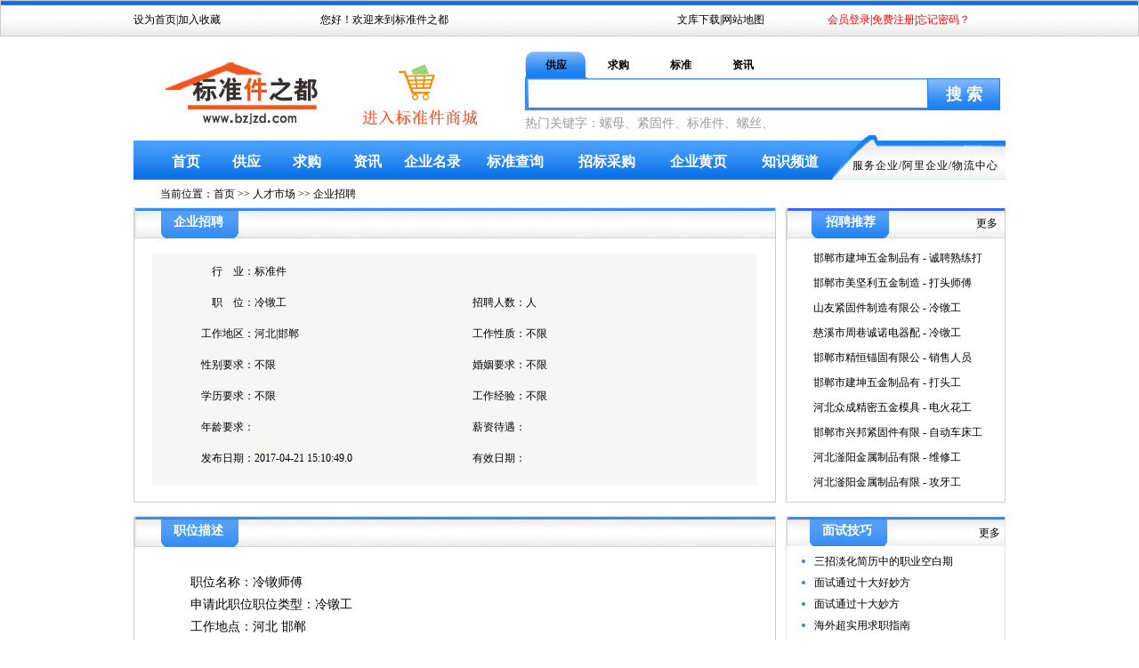

--- FILE ---
content_type: text/html;charset=utf-8
request_url: http://www.bzjzd.com/rcsc/ZPsearchOS/recId/112.html
body_size: 5018
content:




<!DOCTYPE html PUBLIC "-//W3C//DTD XHTML 1.0 Transitional//EN" "http://www.w3.org/TR/xhtml1/DTD/xhtml1-transitional.dtd">
<html xmlns="http://www.w3.org/1999/xhtml">
<head>
<meta http-equiv="Content-Type" content="text/html; charset=utf-8" />
<title>招聘冷镦工</title>
<meta name="keywords" content="标准件信息,紧固件,永年标准件" />
<meta name="description" content="标准件之都的人才市场为标准件企业和待业人员提供免费信息发布渠道，企业把自己用工要求发布到平台上，标准件待业人员把基本信息发布到平台上，方便企业和人信息同等传递。标准件之都定期组织相关部门对专业人才进行培训，提高期工作能力。" />
<link href="http://www.bzjzd.com/css/rencai.css" rel="stylesheet" type="text/css" />
<script type="text/javascript" src="http://www.bzjzd.com/js/jquery.js"></script>
</head>
<body>
           <div class="dingbu">


<link href="http://www.bzjzd.com/css/gongyong.css" rel="stylesheet" type="text/css" />

<script src="http://www.bzjzd.com/js/top.js" type="text/javascript" charset="utf-8"></script>

 <div class="top"> 
       <div class="top_a">
            <ul class="top_l">
            <li><a  href="javascript:void(0)" onclick="myhomepage()"  name="homepage"> 设为首页</a>|<a href="javascript:void(0)" onClick="addfavorite()">加入收藏</a></li>
            <li>您好！欢迎来到标准件之都</li>
            
            </ul>
            <ul class="top_r">
           	<li class="top_hy"><a href="http://www.bzjzd.com/huiyuan/login.html">会员登录</a>|<a  href="http://www.bzjzd.com/huiyuan/wd_toRegister.html" target="_blank">免费注册</a>|<a href="http://www.bzjzd.com/huiyuan/wangjimima.html" target="_blank">忘记密码？ </a></li>
            <li><a  href="http://www.bzjzd.com/wenku" target="_blank">文库下载</a>|<a href="http://www.bzjzd.com/ditu.html" target="_blank">网站地图 </a></li>

            </ul>
       </div>
 </div>
 <div class="top1">
       <div class="logo"><a href=""> <img src="http://www.bzjzd.com/images/logo_2.jpg"/></a></div>
      
       <div class="sclj"><a href="http://shop.bzjzd.com" target="_blank"> <img src="http://www.bzjzd.com/images/sc_logo.jpg"/></a></div>
       <div class="sousuo">
           
            <div class="sousuo_b">
                      <div id="tabbox">
	
                             <ul class="tabs" id="tabs">
                                        <li><a href="javascript:void(0)" onclick="cform(1,'http://www.bzjzd.com')">供应</a></li>
                                           <li><a href="javascript:void(0)" onclick="cform(2,'http://www.bzjzd.com')">求购</a></li>
                                       <li><a href="javascript:void(0)" onclick="cform(3,'http://www.bzjzd.com')">标准件库</a></li>
                                          <li><a href="javascript:void(0)" onclick="cform(4,'http://www.bzjzd.com')">资讯</a></li>
                            </ul>
                            <form action="http://www.bzjzd.com/gongying/wd_supportNeedList.html" id="cxForm" name="cxForm" method="post">
                           <ul class="tab_conbox" id="tab_conbox">

              
			                        <li class="tab_con">
			                        
                                 <input class="gjz" type="text" name="title" id="title"/>
                                 
                                   </li>
		 
                              </ul>
                                <input class="ss" type="button"  value="搜&nbsp;索" onclick="onsub()"/>
                          </form>
    
                    </div>
               <span> 热门关键字：螺母、紧固件、标准件、螺丝、</span>
            </div> 
       </div>
 </div>
 <div class="banner">
             <ul class="banner_l">
                  <li id="shouye" style="_margin-left:5px;"><a href="http://www.bzjzd.com/index.html" >首页</a></li> 
                  <li id="shouye"><a  href="http://www.bzjzd.com/gongying"  >供应</a></li>
                   <li id="shouye"><a  href="http://www.bzjzd.com/qiugou" >求购</a></li> 
                   <li  id="shouye"><a  href="http://www.bzjzd.com/zixun">资讯</a></li>
                    <li id="shouye1"><a  href="http://www.bzjzd.com/qyml">企业名录</a></li> 
                    <li id="shouye2"><a  href="http://www.bzjzd.com/biaozhun">标准查询</a></li> 
                     <li id="shouye2"><a  href="http://www.bzjzd.com/zhaobiao">招标采购</a></li>
                      <li id="shouye2"><a  href="http://www.bzjzd.com/qiye">企业黄页</a></li> 
                      <li id="shouye2"><a  href="http://www.bzjzd.com/zhishi">知识频道</a></li>
             </ul>        
            <ul class="banner_r">
                  <li><!--  <a  href="http://www.bzjzd.com/rcsc">人才市场</a>/<a  href="http://www.bzjzd.com/zjzx">专家在线</a>--><a  href="http://www.bzjzd.com/qywz.html">服务企业</a>/<a  href="http://www.bzjzd.com/qywz_al.jsp">阿里企业</a>/<a  href="http://www.bzjzd.com/wuliu">物流中心</a></li> 
             </ul>                 
 </div>

</div>
           <div class="weizhi"><span>当前位置：<a href="http://www.bzjzd.com/index.html" target="_blank">首页</a>&nbsp;>>&nbsp;<a href="http://www.bzjzd.com/rcsc" target="_blank">人才市场</a>&nbsp;>>&nbsp;<a href="http://www.bzjzd.com/rcsc/wd_ZPshowListOS.html" target="_blank">企业招聘</a></span></div>
           <div class="rcsc">
              <div class="rcsc-l">
                           
                         <div class="qyzp-xx">
                                 <span class="gyzp-dao">
                                        <h4>企业招聘</h4>
                                       
                                 </span>
                                 <ul>
                                        <li><span>行&nbsp;&nbsp;&nbsp;&nbsp;业：</span>标准件</li>
                                         <li><span></span></li>
                                         <li><span>职&nbsp;&nbsp;&nbsp;&nbsp;位：</span>冷镦工</li>
                                         <li><span>招聘人数：</span>人</li>
                                         <li><span>工作地区：</span>河北|邯郸</li>
                                         <li><span>工作性质：</span>
                                         
                                         
                                         
                                         
                                         不限
                                         
                                         </li>
                                         <li><span>性别要求：</span>
                                         
                                         
                                         
                                         不限
                                         
                                         </li>
                                         <li><span>婚姻要求：</span>
                                         
                                         
                                         
                                         不限
                                         
                                         </li>
                                         <li><span>学历要求：</span>
                                         
                                         
                                         
                                         
                                         
                                         不限
                                         
                                         </li>
                                         <li><span>工作经验：</span>不限</li>
                                         <li><span>年龄要求：</span></li>
                                         <li><span>薪资待遇：</span></li>
                                         <li><span>发布日期：</span>2017-04-21 15:10:49.0</li>
                                          <li><span>有效日期：</span></li>
                                 </ul>
                         
                        
                         </div> 
                         <div class="qyzp-zhiweims">
                                 <span class="gyzp-dao">
                                        <h4>职位描述</h4>
                                       
                                 </span>
                                 <div class="zhiwei_ms">
                                    <p><span style="font-size:14px;">　　职位名称：冷镦师傅</span></p>
<p><span style="font-size:14px;">　　申请此职位职位类型：冷镦工</span></p>
<p><span style="font-size:14px;">　　工作地点：河北 邯郸</span></p>
<p><span style="font-size:14px;">　　招聘人数：3</span></p>
<p><span style="font-size:14px;">　　食宿安排：面议</span></p>
<p><span style="font-size:14px;">　　薪资待遇：10000-20000元/月</span></p>
<p><span style="font-size:14px;">　　性别要求：男</span></p>
<p><span style="font-size:14px;">　　年龄要求：18-45岁</span></p>
<p><span style="font-size:14px;">　　职位描述及要求冷镦师傅，最好冷镦和搓丝都会，</span></p>
                                 </div>
                         
                        
                         </div> 
                         <div class="qyzp-lianxi">
                                 <span class="gyzp-dao">
                                        <h4>联系我们</h4>
                                       
                                 </span>
                                 <dl>
                                 
                                             <dt>联系人：</dt>
                                             <dd>陈迪科</dd>
                                             <dt>电&nbsp;&nbsp;话：</dt>
                                             <dd>0574-63312884</dd>
                                             <dt>手&nbsp;&nbsp;机：</dt>
                                             <dd></dd>
                                             <dt>电子邮箱：</dt>
                                             <dd>550580985@qq.com</dd>
                                             <dt>公司名称：</dt>
                                             <dd>慈溪市周巷诚诺电器配件厂</dd>
                                             <dt>公司地址：</dt>
                                             <dd></dd>
                                  
                                   </dl>
                        
                         </div> 
                         <div class="qyzp-yqan">
                         <form action="http://www.bzjzd.com/huiyuan/sendQZ.do" name="qzform" id="qzform" method="post">
                         <input type="hidden" name="recruit.recId" value="112"/>
                                 <a href="javascript:void(0)" onclick="sub()" class="qyzp-yqan_anniu"><img src="http://www.bzjzd.com/images/wyyp_12.jpg" alt=""/></a>
                                 </form>
                                  <a class="qyzp-yqan_anniu" href="http://www.bzjzd.com/huiyuan/login.html" target="_blank"><img src="http://www.bzjzd.com/images/wyyp_15.jpg" alt=""/></a>
                        
                         </div> 
                         
                                   
              </div>
              <div class="rcsc-r">
                   <div class="jjzp_zhaopinxx">
                                                    <span class="jjzp-dao">
                                                            <h4>招聘推荐</h4>
                                                      
                                                            <a href="http://www.bzjzd.com/rcsc/wd_ZPshowListOS.html" target="_blank">更多</a>
                                                     </span>
                                                      



<ul class="jjzp-a">


<li> <a href="http://www.bzjzd.com/rcsc/ZPsearchOS/recId/116.html" title="邯郸市建坤五金制品有限公司-诚聘熟练打头师傅" target="_blank">  
					      
					        邯郸市建坤五金制品有  
					      
					     
					-&nbsp;诚聘熟练打头师傅</a></li>




<li> <a href="http://www.bzjzd.com/rcsc/ZPsearchOS/recId/114.html" title="邯郸市美坚利五金制造有限公司-打头师傅" target="_blank">  
					      
					        邯郸市美坚利五金制造  
					      
					     
					-&nbsp;打头师傅</a></li>




<li> <a href="http://www.bzjzd.com/rcsc/ZPsearchOS/recId/113.html" title="山友紧固件制造有限公司-冷镦工" target="_blank">  
					      
					        山友紧固件制造有限公  
					      
					     
					-&nbsp;冷镦工</a></li>




<li> <a href="http://www.bzjzd.com/rcsc/ZPsearchOS/recId/112.html" title="慈溪市周巷诚诺电器配件厂-冷镦工" target="_blank">  
					      
					        慈溪市周巷诚诺电器配  
					      
					     
					-&nbsp;冷镦工</a></li>




<li> <a href="http://www.bzjzd.com/rcsc/ZPsearchOS/recId/111.html" title="邯郸市精恒锚固有限公司-销售人员" target="_blank">  
					      
					        邯郸市精恒锚固有限公  
					      
					     
					-&nbsp;销售人员</a></li>




<li> <a href="http://www.bzjzd.com/rcsc/ZPsearchOS/recId/110.html" title="邯郸市建坤五金制品有限公司-打头工" target="_blank">  
					      
					        邯郸市建坤五金制品有  
					      
					     
					-&nbsp;打头工</a></li>




<li> <a href="http://www.bzjzd.com/rcsc/ZPsearchOS/recId/109.html" title="河北众成精密五金模具-电火花工" target="_blank">  
					      
					     
					      河北众成精密五金模具  
					      
					-&nbsp;电火花工</a></li>




<li> <a href="http://www.bzjzd.com/rcsc/ZPsearchOS/recId/108.html" title="邯郸市兴邦紧固件有限公司-自动车床工" target="_blank">  
					      
					        邯郸市兴邦紧固件有限  
					      
					     
					-&nbsp;自动车床工</a></li>




<li> <a href="http://www.bzjzd.com/rcsc/ZPsearchOS/recId/107.html" title="河北滏阳金属制品有限公司-维修工" target="_blank">  
					      
					        河北滏阳金属制品有限  
					      
					     
					-&nbsp;维修工</a></li>




<li> <a href="http://www.bzjzd.com/rcsc/ZPsearchOS/recId/106.html" title="河北滏阳金属制品有限公司-攻牙工" target="_blank">  
					      
					        河北滏阳金属制品有限  
					      
					     
					-&nbsp;攻牙工</a></li>



</ul>
                         </div> 
                 
             <div class="qiuzhixx_jlzd" style="margin-top:15px;">
	             <h2 class="title">面试技巧</h2>
	            <span class="more"><a href="http://www.bzjzd.com/rcsc/wd_ZNshowListOS.html" target="_blank">更多</a></span>
                	<div class="qz_cont">
	                 <ul>
	                  



<li><a href="http://www.bzjzd.com/rcsc/ZNsearchOS/guId/3752.html" target="_blank" title="三招淡化简历中的职业空白期">三招淡化简历中的职业空白期</a></li>

<li><a href="http://www.bzjzd.com/rcsc/ZNsearchOS/guId/3746.html" target="_blank" title="面试通过十大好妙方">面试通过十大好妙方</a></li>

<li><a href="http://www.bzjzd.com/rcsc/ZNsearchOS/guId/3745.html" target="_blank" title="面试通过十大妙方">面试通过十大妙方</a></li>

<li><a href="http://www.bzjzd.com/rcsc/ZNsearchOS/guId/3744.html" target="_blank" title="海外超实用求职指南">海外超实用求职指南</a></li>

<li><a href="http://www.bzjzd.com/rcsc/ZNsearchOS/guId/3743.html" target="_blank" title="谷歌面试专家透露面试诀窍">谷歌面试专家透露面试诀窍</a></li>

<li><a href="http://www.bzjzd.com/rcsc/ZNsearchOS/guId/3730.html" target="_blank" title="面试自我介绍开场白的范文">面试自我介绍开场白的范文</a></li>

<li><a href="http://www.bzjzd.com/rcsc/ZNsearchOS/guId/3729.html" target="_blank" title="面试技巧：谈谈你为什么要离职">面试技巧：谈谈你为什么要离职</a></li>

<li><a href="http://www.bzjzd.com/rcsc/ZNsearchOS/guId/3726.html" target="_blank" title="面试尴尬事：扣错扣子丢掉机会">面试尴尬事：扣错扣子丢掉机会</a></li>

<li><a href="http://www.bzjzd.com/rcsc/ZNsearchOS/guId/3723.html" target="_blank" title="比尔·盖茨招聘员工的故事">比尔·盖茨招聘员工的故事</a></li>

<li><a href="http://www.bzjzd.com/rcsc/ZNsearchOS/guId/3716.html" target="_blank" title="面试题的错答与分析">面试题的错答与分析</a></li>
	                       
	       
	                  
	                  </ul>
	                </div>
	         </div>  
	          <div class="qiuzhixx_jlzd">
	             <h2 class="title">简历指导</h2>
	            <span class="more"><a href="http://www.bzjzd.com/rcsc/wd_ZNshowListOS.html" target="_blank">更多</a></span>
                	<div class="qz_cont">
	                 <ul>
	                  



<li><a href="http://www.bzjzd.com/rcsc/ZNsearchOS/guId/3753.html" target="_blank" title="精简简历制作要点">精简简历制作要点</a></li>

<li><a href="http://www.bzjzd.com/rcsc/ZNsearchOS/guId/3751.html" target="_blank" title="简历那些事">简历那些事</a></li>

<li><a href="http://www.bzjzd.com/rcsc/ZNsearchOS/guId/3750.html" target="_blank" title="如何制作应届生求职强势简历">如何制作应届生求职强势简历</a></li>

<li><a href="http://www.bzjzd.com/rcsc/ZNsearchOS/guId/3749.html" target="_blank" title="投简历你饥不择食了吗？">投简历你饥不择食了吗？</a></li>

<li><a href="http://www.bzjzd.com/rcsc/ZNsearchOS/guId/3748.html" target="_blank" title="最受HR欢迎的简历五大特征">最受HR欢迎的简历五大特征</a></li>

<li><a href="http://www.bzjzd.com/rcsc/ZNsearchOS/guId/3742.html" target="_blank" title="求职简历，企业最看重什么？">求职简历，企业最看重什么？</a></li>

<li><a href="http://www.bzjzd.com/rcsc/ZNsearchOS/guId/3741.html" target="_blank" title="求职简历应符合哪些标准？">求职简历应符合哪些标准？</a></li>

<li><a href="http://www.bzjzd.com/rcsc/ZNsearchOS/guId/3740.html" target="_blank" title="个人简历的简介怎么写？">个人简历的简介怎么写？</a></li>

<li><a href="http://www.bzjzd.com/rcsc/ZNsearchOS/guId/3739.html" target="_blank" title="求职简历要规避哪些问题？">求职简历要规避哪些问题？</a></li>

<li><a href="http://www.bzjzd.com/rcsc/ZNsearchOS/guId/3738.html" target="_blank" title="“微简历”如何制作？">“微简历”如何制作？</a></li>
	                       
	       
	                  
	                  </ul>
	                </div>
	         </div> 
	          <div class="qiuzhixx_jlzd">
	             <h2 class="title">职场资讯</h2>
	            <span class="more"><a href="http://www.bzjzd.com/rcsc/wd_ZNshowListOS.html" target="_blank">更多</a></span>
                	<div class="qz_cont">
	                 <ul>
	                 



<li><a href="http://www.bzjzd.com/rcsc/ZNsearchOS/guId/3747.html" target="_blank" title="如何接受职场批评？">如何接受职场批评？</a></li>

<li><a href="http://www.bzjzd.com/rcsc/ZNsearchOS/guId/3733.html" target="_blank" title="心理学行业前景好，但就业离不开专业积累">心理学行业前景好，但就业离不开专业积累</a></li>

<li><a href="http://www.bzjzd.com/rcsc/ZNsearchOS/guId/3732.html" target="_blank" title="应届生求职失败原因分析">应届生求职失败原因分析</a></li>

<li><a href="http://www.bzjzd.com/rcsc/ZNsearchOS/guId/3731.html" target="_blank" title="2015最适合女生报考的10大专业">2015最适合女生报考的10大专业</a></li>

<li><a href="http://www.bzjzd.com/rcsc/ZNsearchOS/guId/3728.html" target="_blank" title="“肢体语言”在求职中的重要性">“肢体语言”在求职中的重要性</a></li>

<li><a href="http://www.bzjzd.com/rcsc/ZNsearchOS/guId/3725.html" target="_blank" title="盘点公司奇葩规定：员工轮流当保洁 违规罚20元">盘点公司奇葩规定：员工轮流当保洁 违规罚20元</a></li>

<li><a href="http://www.bzjzd.com/rcsc/ZNsearchOS/guId/3724.html" target="_blank" title="李静戴军 超级拍档舍我其谁">李静戴军 超级拍档舍我其谁</a></li>

<li><a href="http://www.bzjzd.com/rcsc/ZNsearchOS/guId/3720.html" target="_blank" title="怎样摆脱职场“平庸”">怎样摆脱职场“平庸”</a></li>

<li><a href="http://www.bzjzd.com/rcsc/ZNsearchOS/guId/3719.html" target="_blank" title="他们打败了自己 面试该不该有“私心”？">他们打败了自己 面试该不该有“私心”？</a></li>

<li><a href="http://www.bzjzd.com/rcsc/ZNsearchOS/guId/3718.html" target="_blank" title="职业选择应与心理倾向吻合">职业选择应与心理倾向吻合</a></li>
	                       
	       
	                  
	                  </ul>
	                </div>
	         </div>
             
                         
              </div>
                        
                       
                            
         
           
           </div><div style="clear:both"></div>
           <div class="dibu">


   <div class="bottom1">
        <ul class="bottom1_a">
           <li><a href="http://www.bzjzd.com/xinshoubidu.html" target="_blank">新手必读</a></li><li><a href="http://www.bzjzd.com/ditu.html" target="_blank">网站地图</a></li><li><a href="http://www.bzjzd.com/mianzeshengming.html" target="_blank">免责声明</a></li><li><a href="http://www.bzjzd.com/guanyuwomen.html" target="_blank">关于我们</a></li><li><a href="http://www.bzjzd.com/shangwuhezuo.html" target="_blank">商务合作</a></li>
          <li><a href="http://www.bzjzd.com/tousujianyi.html" target="_blank">投诉建议</a></li><li><a href="http://www.bzjzd.com/huiyuantiandi.html" target="_blank">会员天地</a></li><li style="border:0;"><a href="http://www.bzjzd.com/kefuzhongxin.html" target="_blank">客服中心</a></li>
        </ul>
   </div>
   <div class="bottom2">
      <ul>
          <li> Copyright © 2013~2015 By www.wude.com.cn Allrights Reserved.  <a> E-mail:bzjxx@bzjzd.com</a> </li>
          <li><a>技术支持：  河北五德信息科技有限公司</a></li>
          <li>备案许可证：<a href="https://beian.miit.gov.cn/" target="_blank">冀ICP备12007226号</a><script type="text/javascript">var cnzz_protocol = (("https:" == document.location.protocol) ? " https://" : " http://");document.write(unescape("%3Cspan id='cnzz_stat_icon_5790350'%3E%3C/span%3E%3Cscript src='" + cnzz_protocol + "s13.cnzz.com/stat.php%3Fid%3D5790350%26show%3Dpic1' type='text/javascript'%3E%3C/script%3E"));</script></li>
      </ul>
   </div>

</div>
           <script type="text/javascript" src="http://www.bzjzd.com/tab/common/jQuery/jquery-1.4.js"></script>
           <script type="text/javascript">
function sub(){
  $("#qzform").submit();
}
</script>
</body>
</html>


--- FILE ---
content_type: text/css;charset=utf-8
request_url: http://www.bzjzd.com/css/rencai.css
body_size: 4144
content:
@charset "utf-8";
body {
}
body {
	font-size: 12px;
	
	color:#000;
	margin:0;
	padding:0;
	font-family:"宋体"; 
}
a{ text-decoration:none; _color:#000; color:#000;}
a:hover{ text-decoration:underline; color:#F00;}
img{ border:0;}
tr,td,table,span,dl.dt.dd{ display:block;}
p,span,h1,h2,h3,h4,h5,h6,ul,li,ol,dl,dt,dd{ margin:0; padding:0; list-style:none; color:#000;}
/*--------------------人才市场开始---------------*/
.weizhi{ height:30px;  width:980px; margin:0 auto;}
.weizhi span{ display:block; line-height:30px; float:left; margin-left:30px; }
.rcsc{ width:980px; height:auto; margin:auto; }
.rcfl{ width:720px; height:125px; border:1px solid #ccc; float:left; font-size:14px; border-top:3px solid #318DF4;}
.rcfl dl{ width:720px; height:30px;  margin-top:29px; }
.rcfl dt{ width:200px; float:left;  text-align:left;  margin-left:30px; _margin-left:16px; }
.rcss{ width:400px; height:30px; float:right;display:block; margin-top:15px;  _margin-top:-25px; margin-right:70px; _margin-right:43px;  }
.rcss h3{ width:60px; height:16px; font-size:14px; font-weight:bold; float:left; margin-top:3px; font-weight:normal; text-align:left;   display:block; }
.rcss-a{ width:160px;  height:15px; float:left;  margin-top:2px;}
.rcss-b{ width:56px; height:25px; background:url(../images/lb_03.jpg); float:left; margin-left:30px; border:0; }
.rcsc1{ width:245px; height:120px; float:right; overflow:hidden;}
.qyzp{ width:720px; height:330px; border:1px solid #ccc; float:left; margin-top:15px;}
.gyzp-dao{ display:block; width:720px; height:38px; background-image:url(../images/dh_59.jpg); margin-top:-2px;}
.gyzp-dao h4{width:100px; height:34px; float:left; font-size:14px; text-align:center; color:#FFF; line-height:36px; margin-left:22px; _margin-left:10px; }
.gyzp-dao a{ display:block; width:40px; height:33px; float:right; font-size:12px;  text-align:center; color:#000; line-height:38px; }
.qyzp-a{ width:720px; height:300px;  text-align:left; }
.qyzp-a dt{ width:720px; height:20px; background:#F1F1F1; margin-top:10px; font-weight:bold; line-height:20px; }
.qyzp-zw{ display:block; width:120px; height:15px;  float:left; margin-left:40px; _margin-left:20px;}
.qyzp-gs{ display:block; width:180px; height:15px;line-height:15px; float:left; margin-left:10px; _margin-left:5px; margin-right:40px; _margin-right:20px; overflow:hidden; }
.qyzp-xz{ display:block; width:100px; height:15px;  float:left;   }
.qyzp-a dd{ margin-top:15px; width:720px; height:15px; line-height:20px; _line-height:16px;}
.tjjl{ width:245px; height:330px; border:1px solid #ccc; float:right;  margin-top:15px; text-align:left;}
.tjjl-dao{ display:block; width:245px; height:38px; background-image:url(../images/dh_11.jpg); margin-top:-2px;  }
.tjjl-dao h4{width:100px; height:34px; float:left; font-size:14px; text-align:center; color:#FFF; line-height:36px; margin-left:22px; _margin-left:10px; }
.tjjl-dao a{ width:40px; height:33px; float:right; font-size:12px;  text-align:center; color:#000; line-height:38px;   }
.tjjl-dao a:hover{ color:#f00;}
.tjjl dl{ width:220px; height:80px; margin:0 auto; margin-top:10px;  }
.tjjl dt{ width:72px; height:67px;   float:left;  border:1px solid #ccc; margin-left:15px; _margin-left:5px; margin-top:10px;  margin-right:20px;}
.tjjl img{ width:72px; height:67px; border:0;}
.tjjl dd{ width:100px; height: 14px;  float:left;  margin-top:10px; _margin-top:5px; text-align:left; }
.qzjl{ width:720px; height:330px; border:1px solid #ccc; float:left;  margin-top:15px; overflow: hidden; margin-bottom:15px;}
.qzjl-dd{ display:block; width:100px; height:15px;  float:left; margin-left:40px; _margin-left:27px;  }
.jjzp{ width:245px; height:330px; border:1px solid #ccc; float:right;  margin-top:15px; margin-bottom:15px;text-align:left;}
.jjzp-dao{ display:block; width:245px; height:38px; background-image:url(../images/dh_11.jpg); margin-top:-2px;  }
.jjzp-dao h4{width:100px; height:34px; float:left; font-size:14px; text-align:center; color:#FFF; line-height:36px; margin-left:22px; _margin-left:10px; }
.jjzp-dao a{ width:40px; height:33px; float:right; font-size:12px;  text-align:center; color:#000; line-height:38px;   }
.jjzp-dao a:hover{ color:#f00;}
.jjzp-a{ width:240px; height:210px; text-align:left; }
.jjzp-a li{ width:200px; height:15px;  float:left; line-height:15px; margin-left:30px; _margin-left:15px; margin-top:13px; overflow:hidden;   }
.guanggao-rc{ width:980px; height:80px; margin:0 auto;  overflow:hidden;}
.rcsc2{ width:980px;  margin:0 auto;  margin-top:15px;}
.jlzd{ width:295px; height:265px; border:1px solid #ccc; float:left;text-align:left;}
.jlzd-dao{ display:block; width:295px; height:38px; background-image:url(../images/dh_11.jpg); margin-top:-2px;  }
.jlzd-dao h4{width:100px; height:34px; float:left; font-size:14px; text-align:center; color:#FFF; line-height:36px; margin-left:22px; _margin-left:10px; }
.jlzd-dao a{ width:40px; height:33px; float:right; font-size:12px;  text-align:center; color:#000; line-height:38px;   }
.jlzd-dao a:hover{ color:#f00;}
.jlzd-a{ width:295px; height:210px;  }
.jlzd-a li{ width:290px; height:22px; margin:0 auto;margin-top:14px;  border-bottom:1px dashed #ccc;   }
.jlzd-a img{ margin-left:20px; margin-right:10px;}
.zhichangzx{ width:360px; height:265px; border:1px solid #ccc; float:left; margin-left:12px; text-align:left;}
.zczx-dao{ display:block; width:360px; height:38px; background-image:url(../images/dh_11.jpg); margin-top:-2px;  }
.zczx-dao h4{width:100px; height:34px; float:left; font-size:14px; text-align:center; color:#FFF; line-height:36px; margin-left:22px; _margin-left:10px; }
.zczx-dao a{ width:40px; height:33px; float:right; font-size:12px;  text-align:center; color:#000; line-height:38px;   }
.zczx-dao a:hover{ color:#f00;}
.zczx-a{ width:360px; height:210px;  }
.zczx-a li{ width:360px; height:22px; margin:0 auto;margin-top:14px; _margin-top:14px;   }
.zczx-a1{ width:200px; display:block; float:left; margin-left:30px;  _margin-left:15px;}
.zczx-a2{ width:100px; float:right; display:block; }
.mianshijq{ width:295px; height:265px; border:1px solid #ccc; float:right; text-align:left;}
/*--------------------人才市场结束---------------*/
    
	
/*--------------------人才市场招聘列表开始---------------*/
.rcsc-l{ width:720px; float:left;  height:auto; margin-bottom:30px;}
.rcsc-r{ width:245px; float:right; height:auto; margin-bottom:30px;}
.qyzp-lb{ width:720px; border:1px solid #ccc; float:left; margin-top:15px; }
.qyzp-a-lb{ width:720px; margin-bottom:10px; text-align:left;  }
.qyzp-a-lb dt{ width:720px; height:30px;  margin-top:10px; font-weight:bold; line-height:20px; border-bottom:2px dashed #ccc; }
.qyzp-zw{ display:block; width:120px; height:15px;  float:left; margin-left:40px; _margin-left:20px;}
.qyzp-gs{ display:block; width:180px; height:15px; float:left; margin-left:10px; _margin-left:5px; margin-right:40px;line-height:15px; _margin-right:20px; overflow:hidden; }
.qyzp-xz{ display:block; width:100px; height:15px;  float:left;   }
.qyzp-a-lb dd{ margin-top:15px; width:720px; height:30px; line-height:20px; _line-height:16px; border-bottom:2px dashed #ccc; }
/*--------------------人才市场招聘列表结束---------------*/
/*--------------------人才市场求职列表开始---------------*/
.rcfl-qz-fl{ width:720px; height:140px; border:1px solid #ccc; float:left; font-size:14px; border-top:3px solid #318DF4; }
.rcfl-qz-fl dl{ width:680px; height:auto;  margin-top:10px;  overflow:hidden; margin-left:20px;}
.rcfl-qz-fl dt{ width:240px; float:left;  margin-left:15px!important; *margin-left:12px!important; _margin-left:7px; margin-top:15px; text-align:left;}
.rcss-qz{ width:400px; height:30px; float:left;display:block; margin-left:35px; _margin-left:17px; margin-top:15px; }
.rcss-qz h3{ width:60px; height:16px; font-size:14px; font-weight:bold; float:left; margin-top:3px; font-weight:normal; text-align:left;  display:block; }
.qzjl-a-lb{ width:720px; margin-bottom:10px; text-align:left; }
.qzjl-a-lb dt{ width:720px; height:30px;  margin-top:10px; font-weight:bold; line-height:20px; border-bottom:2px dashed #ccc; }
.qzjl-a-lb dd{ margin-top:15px; width:720px; height:30px; line-height:20px; _line-height:16px; border-bottom:2px dashed #ccc; }
.qzjl-dd{ display:block; width:100px; height:15px;  float:left; margin-left:40px; _margin-left:27px;  }
.mianfeitianxiejl{ width:245px; height:60px; float:right; margin:0 auto; margin-top:10px;}
.fenye{ width:720px; height:50px;  margin:0 auto; margin-top:30px; font-size:14px; }
.fenye1{ width:690px; height:30px; margin:0 auto;  margin-top:10px; }
#fenye2{ color:#F00;}
.fenye-a{ width:50px; height:20px; display:block; border:0; float:left;  line-height:25px;}
#fenye-a a{ width:50px; height:20px; display:block; border:0; float:left; }
#fenye-a a:hover{ width:50px; height:20px; display:block; border:0; float:left; }
.fenye1 a{ width:16px; height:16px;  font-size:14px; margin-left:10px; float:left; display:block;}
.fenye1 a:hover{ text-decoration:none;}
.fenye-b{ width:150px; height:20px; float:left; display:block;}
.fenye-b a{ width:16px; height:16px;  font-size:14px; margin-left:10px; float:left; display:block;}
.fenye-b1{ width:20px; height:15px; float:left; margin-left:10px; margin-top:-3px;  _margin-top:0px;}
.fenye-b2{ width:43px; height:24px; margin-top:-5px; _margin-top:0px;  background:url(../images/lb_07.jpg); border:0;}

.qiuzhixx_jlzd{ width:245px; height:215px; float:right;border:1px solid #E3E3E3; position:relative ; text-align:left; margin-top:10px;}
.qiuzhixx_jlzd .title{ width:205px; float:left; background:url(../images/dh_41.jpg) no-repeat; height:35px; line-height:35px; font-size:14px; margin-top:-2px; font-weight:bold; color:#FFFFFF; padding-left:40px;}
.qiuzhixx_jlzd .more{ position:absolute; top:10px; right:5px; }
.qiuzhixx_jlzd .more a{ font-size:12px;}
.qiuzhixx_jlzd .qz_cont{ width:236px; float:left; height:180px; margin-top:5px;}
.qiuzhixx_jlzd .qz_cont ul{ width:225px; height:170px;  margin:0 auto; overflow:hidden; }
.qiuzhixx_jlzd .qz_cont ul li{ width:200px;height:24px; line-height:24px; background:url(../images/li.jpg) no-repeat left 10px; padding-left:15px; margin-left:10px; overflow:hidden; }
.qiuzhixx_jlzd .qz_cont ul li a{height:24px; line-height:24px; font-size:12px; }

/*--------------------人才市场求职列表结束---------------*/

/*------------------职场指南列表开始---------------*/
.zpzn-dao{ display:block; width:720px; height:38px; background-image:url(../images/a.jpg); margin-top:-2px;}
#nav1{padding-left:20px; }
#nav1 li{float:left;height:35px; width:89px; margin-left:0px; font-size:14px; text-align:center; }
#nav1 li a{ width:89px;display:block;height:37px;cursor:pointer;text-decoration:none;  line-height:35px;font-weight:bold;color:#000;}

#nav1 li .current{background:url(../images/qh.jpg);  width:89px; color:#fff;}
#menu1_con{text-align: center;clear:both;  padding-top:2px; }
.zczn-lb{ width:720px; height:auto; float:left; border:1px solid #ccc;}
.zcznweizhi{ height:40px;  width:980px; margin:0 auto; }
.zcznweizhi1{ display:block;  margin-top:15px; float:left; margin-left:30px; }
.zcznss{ width:310px; height:20px;  margin:0 auto; display:block; float:right; margin-right:10px; margin-top:10px;  line-height:20px;  }
.zcznss h3{ width:90px; height:16px; font-size:12px; font-weight:bold; float:left; margin-top:3px; text-align:right;  display:block; }
.zcznss-a{ width:100px;  height:15px; float:left; margin-left:20px; margin-top:2px;}
.zcznss-b{ width:56px; height:25px; background:url(../images/lb_03.jpg); float:left; margin-left:30px; border:0; }
/*------------------职场指南列表结束---------------*/


/*------------------招聘详细开始---------------*/
.qyzp-xx{ width:720px;  height:330px; border:1px solid #ccc; float:left;  }
.qyzp-xx ul{ background:#F6F6F4;  height:260px; width:680px; margin:0 auto; margin-top:15px; line-height:20px;}
.qyzp-xx ul li{ width:290px; height:25px; float:left; margin-top:10px; margin-left:15px; text-align:left; }
.qyzp-xx ul li span{ width:100px;  text-align:right; display:block; float:left;}
.qyzp-zhiweims{ width:720px;   border:1px solid #ccc; float:left; margin-top:15px;  }
.qyzp-zhiweims .zhiwei_ms{ width:650px; margin:0 auto; line-height:25px; margin-top:25px; margin-bottom:25px; text-align:left;}
.qyzp-lianxi{ width:720px; height:220px;   border:1px solid #ccc; float:left; margin-top:15px;  }
.qyzp-lianxi dl{ width:428px;  float:left; margin-top:5px; letter-spacing:1px; }
.qyzp-lianxi dt{ text-align:right; height:15px; width:100px; float:left; margin-top:12px; }
.qyzp-lianxi dd{ width:310px;  margin-left:10px; height:15px; float:right; text-align:left; margin-top:12px; }
.qyzp-yqan{ width:720px;    float:left; margin-top:15px;  }
.qyzp-yqan .qyzp-yqan_anniu{ margin-left:100px; float:left; display:block;}
.zhiwei-sousuo{ width:295px; height:210px;  }
.zhiwei-sousuo li{ width:180px; height:15px;  float:left; margin-left:50px; _margin-left:25px; margin-top:13px;  }
.jjzp_zhaopinxx{ width:245px; height:330px; border:1px solid #ccc; float:right;   text-align:left;}

/*------------------招聘详细结束---------------*/


/*------------------求职简历详细开始---------------*/
.weizhi-jl{ height:30px;  width:980px; margin:0 auto; border-bottom:2px solid #3269FF; margin-bottom:10px;}
.weizhi-jl span{ display:block; line-height:30px; float:left; margin-left:30px; }
.rencai-jianli{ width:720px;}
.qzjl-bg{  width:720px; margin-top:2px; }
.jibenxx{ width:720px; height:40px; background:#F5F5F5; border:1px solid #ccc; display:block;}
.jibenxx span{   text-align:center;  font-size:14px; line-height:40px; font-weight:bold; }
.qzjl-xm{ border:1px solid #ccc; }
.qzjl-a1{ width:130px; text-align:center; line-height:50px; height:50px; float:left;border-bottom:1px solid #ccc; border-left:1px solid #ccc; border-right:1px solid #ccc; }
.qzjl-a2{ width:150px; height:50px; text-align:center; line-height:50px; float:left; border-bottom:1px solid #ccc; overflow: hidden;}
.qzjl-a3{ width:580px; height:50px; text-align:center; line-height:50px;   float:left;border-bottom:1px solid #ccc; border-right:1px solid #ccc;}
.qzjl-a3 span{  float:left; margin-left:20px; text-align:left;}

.zhaopian{ width:140px;height:152px; border-left:1px solid #ccc; border-right:1px solid #ccc; border-bottom:1px solid #ccc; float:right; margin-top:0;}
.zhaopian img{ margin:0 auto;  display:block;}
.qzjl-bg1{  width:720px; border-right:1px solid #ccc; display:block;}
.qiuzhi-gongzuo{ width:720px; height:40px; background:#F5F5F5; border-bottom:1px solid #ccc; border-left:1px solid #ccc; border-right:1px solid #ccc;  }
.qiuzhi-gongzuo span{   float:left; text-align:right; font-size:14px; margin-left:10px;  font-weight:bold; line-height:40px; }
.qzjl-xm{ border:1px solid #ccc; }
.qzjl-b1{ width:130px; text-align:center; line-height:50px; height:50px; float:left;border-bottom:1px solid #ccc; border-left:1px solid #ccc; border-right:1px solid #ccc;}
.qzjl-b2{ width:220px; height:50px; text-align:center; line-height:50px; float:left; border-bottom:1px solid #ccc;}
.qzjl-a4{ width:580px; height:50px; text-align:center; line-height:50px;   float:left;border-bottom:1px solid #ccc;}
.qzjl-a4 span{  float:left; margin-left:20px; text-align:left;}


.geren-jianli{ width:720px; height:auto; float: left; border:1px solid #ccc;}
.jianli-bt{ width:720px; height:40px; font-size:14px; background:#F5F5F5; text-align:center; font-weight:bold; line-height:40px;}
.jianli-a{ width:548px;  float:left;}
.jianli-a dt{ width:120px; height:50px; text-align:center; line-height:50px; border-right:1px solid #ccc; border-top:1px solid #ccc; float:left;}
.jianli-a dd{ width:152px; height:50px; text-align:center; line-height:50px; border-right:1px solid #ccc; border-top:1px solid #ccc;float:left;}
#jianli-a1{ width:426px; border-right:1px solid #ccc; }
#jianli-a1 span{ float:left; margin-left:20px;  display:block; text-align:left; }
.jianli-a2{ width:170px; height:200px; float:right; margin-top:0px; display:block; }
.jianli-a2 img{ width:150px; height:190px; display:block; margin:0 auto;}
.jianli-b{ width:720px;  float:left;}
.jianli-b dt{ width:120px; height:50px; text-align:center; line-height:50px; border-right:1px solid #ccc; border-top:1px solid #ccc; float:left;}
.jianli-b dd{ width:238px; height:50px; text-align:center; line-height:50px; border-right:1px solid #ccc; border-top:1px solid #ccc;float:left;}
#jianli-b1{ width:598px; border-right:1px solid #ccc; }
#jianli-b1 span{ float:left; margin-left:20px;  display:block; text-align:left; }
.jianli-c{ width:720px;  float:left;  border-bottom:1px solid #ccc; border-top:1px solid #ccc;}
.jianli-c dt{ display:block; width:720px; background:#F5F5F5; height:30px;line-height:30px; }
.jianli-c dt span{ display:block; text-align:left; font-size:14px; font-weight:bold; float:left; margin-left:20px;}
.jianli-c dd{   width:720px; border-bottom:1px solid #ccc; border-top:1px solid #ccc; }
.jianli-c dd p{ width:600px; margin:0 auto; margin-top:20px; margin-bottom:20px;  line-height:20px;text-align:left;}
.tjjl_qiuzhijianli{ width:245px; height:330px; border:1px solid #ccc; float:right;  margin-bottom:15px; text-align:left;}

/*------------------求职简历详细结束---------------*/


/*------------------专家在线列表开始---------------*/
.zjzx-fl{ width:720px; height:120px; border:1px solid #ccc; float:left; font-size:14px; border-top:3px solid #318DF4;}
.zjzx-fl dl{ width:720px; height:30px;  margin-top:25px;}
.zjzx-fl dt{ width:90px; float:left;  margin-left:10px; _margin-left:5px; font-weight:bold;  text-align:right; }
.zjzx-fl dd{ width:70px; float:left;  margin-left:15px;}
.zjzx-fl-a{ width:720px; height:120px; border:1px solid #ccc; float:left; font-size:14px; border-top:3px solid #318DF4;}
.zjzx-fl-a dl{ width:720px; height:15px;  margin-top:20px;}
.zjzx-fl-a dt{ width:90px; float:left;  margin-left:10px; _margin-left:5px; font-weight:bold;  text-align:right; }
.zjzx-fl-a dd{ width:70px; float:left;  margin-left:15px;}
.zjss{ width:700px; height:30px;  margin:0 auto; display:block; margin-top:15px; margin-left:10px; }
.zjss h3{ width:90px;font-weight:bold;  height:16px; font-size:14px;  float:left; margin-top:3px;  text-align:right;  display:block; }
.zjss-a{ width:200px;  height:15px; float:left; margin-left:10px; margin-top:2px;}
.zjss-b{ width:56px; height:25px; background:url(../images/lb_03.jpg); float:left; margin-left:30px; border:0; }
.zjlb-l-a{ width:720px; margin:0  auto; margin-top:5px; text-align:left;}
.zjlb-l-a li{ width:700px; height:36px; margin:0 auto; margin-top:5px; _margin-top:2px; border-bottom:1px dashed #ccc; line-height:36px; }
.zjlb-l-a li img{ float: left; margin-left:20px ; margin-top:12px; }
.wtmc{ float:left; margin-left:20px; width:400px;}
.wtsj{ float:right; margin-right:90px;}
.fabu-huida-wt{ width:245px; height:125px; float:right; overflow:hidden;}
.fabu-huida-wt img{ margin:0 auto; display:block;}
.zjzx-xinxi{ width:245px; height:330px; border:1px solid #ccc; float:right;  margin-top:15px; }
/*------------------专家在线列表结束----------------*/

/*------------------专家在线详细开始----------------*/

.zjzx-left{ float:left; margin-top:10px; width:720px; margin-bottom:30px;}
.zj-weizhi{ height:30px;  width:980px; margin:0 auto; border-bottom:2px solid #1A7EF6;}
.zj-weizhi span{ display:block; line-height:30px; float:left; margin-left:30px; }
.zjzx-bt{ width:720px; height:40px;  display:block;}
.zjzx-bt img{ float:left; margin-left:20px; margin-top:5px;}
.zjzx-bt h3{  float:left; text-align:left; margin-left:10px; font-size:14px; font-weight:bold;  line-height:35px;}
.zjzx-bt a{ float:left; line-height:35px; margin-left:20px;}
.zhuanjia-wenti{width:720px; text-align:left;  line-height:25px; border:1px solid #ccc ;}
.zjzx-nr{width:660px;  margin:0 auto;   display:block; margin-top:20px; margin-bottom:20px;}
.zjzx-nr p{ text-align:left;}
.zjzx-fx{ width:720px; margin-top:10px;   _margin-top:5px;display:block; overflow:hidden;}
.zjzx-l{ width:300px; float:left; margin-left:15px;  _margin-left:5px; } 
#zjzx-fx1{ width:80px;   float:left;  }
#zjzx-fx1 img{ float: left;}
#zjzx-fx1 h5{ width:55px; height:15px; float: right;font-size:12px; line-height:25px;}
.zjzx-l li{ float:left; width:22px; }

.zjzx-pf{ width:690px; padding-top:20px; margin:0 auto;  height:40px; text-align:left; }

.zjzx-pf dt{ width:80px; font-size:14px; float:left; font-weight:bold;}
.zjzx-pf dd{ width:20px; margin-left:5px; float:left; } 
.zjzx-pf span{ color:#F60; font-size:18px; font-weight:bold; padding-left:10px; float:left; _margin-left:10px; _margin-top:-20px;   width:60px; height:20px; line-height:20px;display:block;}
.zjzx-pl{ width:720px; overflow:hidden; margin-top:40px; float:left; }
.zjzx-plnr{ width:690px; height:90px; margin:0 auto; margin-top:10px;}
.zjzx-pltj{ float:right;  width:69px; height:31px; background:url(../images/wltj.jpg); margin-right:40px; margin-top:20px; border:0;}
.zjzx-pl-a{ width:715px; height:auto; float: left; margin-bottom:20px;  }
.zjzx-pl-a dt{ float: left; width:720px; }
.zjzx-pl-a img{ float:left; display:block; margin-top:20px;}
.zjzx-pl-b{ float:left; color:#ccc;text-align:left; font-size:14px;height:15px;display:block; margin-top:40px; margin-left:10px; }
.zjzx-pl-c{ width:650px; height:auto; font-size:12px; float:left; display:block; margin-top:15px; margin-left:20px; border:1px solid #ccc;}
.zjzx-pl-c p{ width:600px; margin:0 auto; text-align:left; margin-top:10px; margin-bottom:10px; line-height:20px;}
.zjzx-pl-e{float:left; color:#ccc;text-align:left; font-size:14px; width:150px; height:15px;display:block; margin-top:40px; margin-left:20px; }
.zjzx-pl-d{float:right; color:#ccc;text-align:left; font-size:14px; width:230px; height:35px;display:block; margin-top:20px; margin-left:20px;   }
.zjzx-pl-d1{ display:block; width:30px;  float:left; height:30px; line-height:30px;}
.zjzx-pl-d2{ display:block; width:80px; float:left; height:30px;  margin-left:10px;}
.zjzx-pl-d2 a{display:block; width:78px;height:28px;background:url(../images/zj-10.jpg); }
.zjzx-pl-d2-a2{display:block; width:30px;height:30px;text-align:center;  float:right; margin-right:15px; line-height:30px;}
.zjzx-pl-d3{ display:block; width:80px; float:left; height:30px;  margin-left:10px;}
.zjzx-pl-d3 a{display:block; width:78px;height:28px;background:url(../images/zj-11.jpg); }
.zjzx-pl-d3-a3{display:block; width:30px;height:30px;text-align:center;  float:right; margin-right:15px; line-height:30px;}
.zjzx_pl_pl{float:left;width:640px; margin-left:60px; _margin-left:30px; height:30px; border:1px solid #ccc; }
.zjzx_pl_pl_a{display:block; width:70px; height:35px;  float:right; margin-right:30px; }

.zjzx-pl-a-pl{ width:600px; height:auto; float: left; margin-left:50px;margin-bottom:20px;  }
.zjzx-pl-a-pl dt{ float: left; width:720px; }

.zjzx-pl-b-pl{ float:left; color:#ccc;text-align:left; font-size:14px;height:15px;display:block; margin-top:40px; margin-left:10px; }
.zjzx-pl-c-pl{ width:580px; height:auto; font-size:12px; float:left; display:block; margin-top:15px; margin-left:30px;}
.zjzx-pl-c-pl p{  float:left;text-align:left;letter-spacing:2px; text-indent:2em; line-height:20px;}
.zjzx-pl-e-pl{float:left; color:#ccc;text-align:left; font-size:14px; width:150px; height:15px;display:block; margin-top:40px; margin-left:20px; }
.zjzx-pl-hf{ margin-left:10px; color:#ccc; }

.zjzx-right{ width:247px; float:right; height:auto; margin-top:10px; overflow:hidden;}


.gcxx-biaoqing{ width:720px; height:auto; float:left; margin-top:10px; margin-bottom:10px;}
/*------------------专家在线详细结束----------------*/
/*-------发布问题开始-----*/
.fabu-left{ width:720px; float:left; margin-top:20px;}
.fabu-bt{ width:720px; height:40px;  display:block;}
.fabu-bt img{ float:left; margin-left:20px; margin-top:5px;}
.fabu-bt h3{  float:left; text-align:left; margin-left:10px; font-size:14px; font-weight:bold;  line-height:35px;}
.fabu-bt a{ float:left; line-height:35px; margin-left:20px;}
.fabu-wenti{width:700px; text-align:left; line-height:25px; border:1px solid #ccc ;}
.fabu-nr{}
.fabu-wenti p{ text-indent:2em; width:690px;  margin:0 auto; height:20px;   display:block; margin-top:10px; margin-bottom:10px; }
.bc-bt{ width:720px; height:40px;  display:block; margin-top:10px;}
.bc-bt h3{  float:left; text-align:left; margin-left:10px; font-size:14px; font-weight:bold;  line-height:35px;}
.bc-wenti{width:700px; text-align:left; float:left; line-height:25px; border:1px solid #ccc ;}
.bc-wenti p{ text-indent:2em; width:690px;  margin:0 auto; height:80px;   display:block; margin-top:10px; margin-bottom:10px; }
.wenti-fl{ margin-top:20px; width:150px;  float:left; margin-left:20px; }
.wenti-tj{ display:block; float:right;  margin-top:20px; margin-right:30px;}
.fabu-huida-wt-a{ width:245px; height:60px; float:right; overflow:hidden;}
/*-------发布问题结束-----*/

.gcxx_sx{ width:720px; float:left; border:1px solid #E6E6E6; margin-top:8px;}
.gcxx_sx p{ text-align:left; font-size:12px; line-height:24px; padding-left:40px;}
.gcxx_sx p a{ color:#000000}
/*---清除浮动----*/
.fd{ clear:both;}

--- FILE ---
content_type: text/css;charset=utf-8
request_url: http://www.bzjzd.com/css/gongyong.css
body_size: 1238
content:
@charset "utf-8";
html,body {width:100%;height:100%;}
body {
	font-size: 12px;
	text-align:center;
	margin:0;
	padding:0;
	font-family:"宋体";
	position:relative;
	
}
a{ text-decoration:none; _color:#000; color:#000;}
a:hover{ text-decoration:none; color:#F00;}


/*p,span,h1,h2,h3,h4,h5,h6,ul,li{ margin:0; padding:0; list-style:none;}*/
html,body,div,span,ul,ol,li,dl,dt,dd,h1,h2,h3,p,b,form,img{margin:0px;padding:0px;border:0px;}

/*top------------------------------star*/
.top{ margin:0 auto;  height:39px; background-image:url(../images/top.jpg); border:1px solid #ccc;}
.top_a{ width:980px; height:25px; margin:0 auto; margin-top:9px; }
.top_l{ float:left; width:430px; height:30px;   }
.top_l li{ width:210px; float:left; text-align:left; height:20px; line-height:25px; }
.top_r{ float:right; margin-right:20px; width:500px; height:30px;  }
.top_r li{ width:200px; float:right; height:20px;line-height:25px;    }
.top_hy a{ color:#F00;}
.top1{ margin:0 auto; width:980px; height:100px; margin-top:10px; }
.logo{ width:240px; height:100px;  float:left; margin-top:0px; overflow:hidden;}
.logo img{ float:left; margin-left:30px;  margin-top:14px;}
.sclj{width:150px; height:10px;  float:left; margin-top:0px; margin-left:10px;}
.sclj img{ width:145px; height:74px; float:left; margin-top:20px;}
.sousuo{ width:540px; height:100px; float:right; }

.sousuo_b{ width:534px; height:35px; margin-top:5px; }
#tabbox{ width:534px; overflow:hidden; margin:0 auto;}
.tab_conbox{ background-image:url(../images/dh_06.jpg) ; border:1px solid #1F83F3; height:35px; border-top: none;}
.tab_con{ display:none;}

.tabs{height: 32px;width: 100%;}
.tabs li{height:31px;width:70px;line-height:35px;float:left;border-left:none;margin-bottom: -1px;background: #fff;overflow: hidden;position: relative; font-weight:bold;}
.tabs li a {display: block;padding: 0 20px;outline: none;  border-bottom:1px solid #1F83F3 ;}
.tabs li a:hover {background-image:url(../images/ss.jpg);  border-bottom:1px solid #1F83F3;color:#fff; }	
.tabs .thistab,.tabs .thistab a:hover{  background-image:url(../images/ss.jpg) ; color:#fff;  border-bottom:1px solid #1F83F3;   }

.tab_con {font-size: 14px; line-height:20px; margin-left:5px;}
.gjz{ width:439px; height:26px; margin-top:3px; color:#ccc; font-size:14px; line-height:23px; float:left;  display:block; border:0;}
.ss{ width:82px; height:35px; float:right; font-size:18px; font-weight:bold; margin-top:-36px; color:#FFF; background-image:url(../images/ss1.jpg); border:1px solid #1F83F3;}
.sousuo_b span{ height:20px; width:400px; text-align:left; float:left; line-height:30px;  display:block; color:#999; font-size:14px;}
.banner{ width:980px; height:52px; margin:0 auto; _margin-top:-5px; background-image:url(../images/dh.jpg);  }
.banner_l{ float:left; margin-top:13px; height:38px;  line-height:35px; width:806px;overflow:hidden;   font-size:16px; color:#FFF; font-weight:bold;}
.banner_l li{ width:85px; _margin-left:13px; margin-left:18px;    float:left;  }
#shouye{ width:50px; _width:50px; _margin-left:-12px;   }
#shouye1{ width:75px; margin-left:23px; _margin-left:-6px; }

.banner_l a{ color:#FFF; display:block; width:82px;  height:38px;overflow:hidden;}
.banner_l a:hover{ color:#000; display:block;overflow:hidden; background-image:url(../images/dh_01.jpg);  border-bottom:2px solid #fff;  width:82px; height:38px;}
.banner_r{ float:right; width:172px;  margin-top:27px;  font-size:12px; letter-spacing:1px; }
.banner_r li{ float:left;  }
/*top------------------------------end*/

/*bottom------------------------------star*/
.bottom1{ width:980px; height:35px; margin:0 auto; background-image:url(../images/db.jpg); margin-top:30px;}
.bottom1_a{ width:820px; height:33px;  margin:0 auto;}
.bottom1_a li{ float:left; color:#FFF; font-size:16px; font-weight:bold; width:100px; margin-top:8px; _margin-top:9px;  border-right:2px solid #FFF;}
.bottom1_a a{ color:#FFF; }
.bottom1_a a:hover{ color:#F00;}
.bottom2{ width:980px; margin:0 auto;  margin-top:25px; _margin-top:20px; margin-bottom:40px;}
.bottom2 li{ margin-top:10px;}